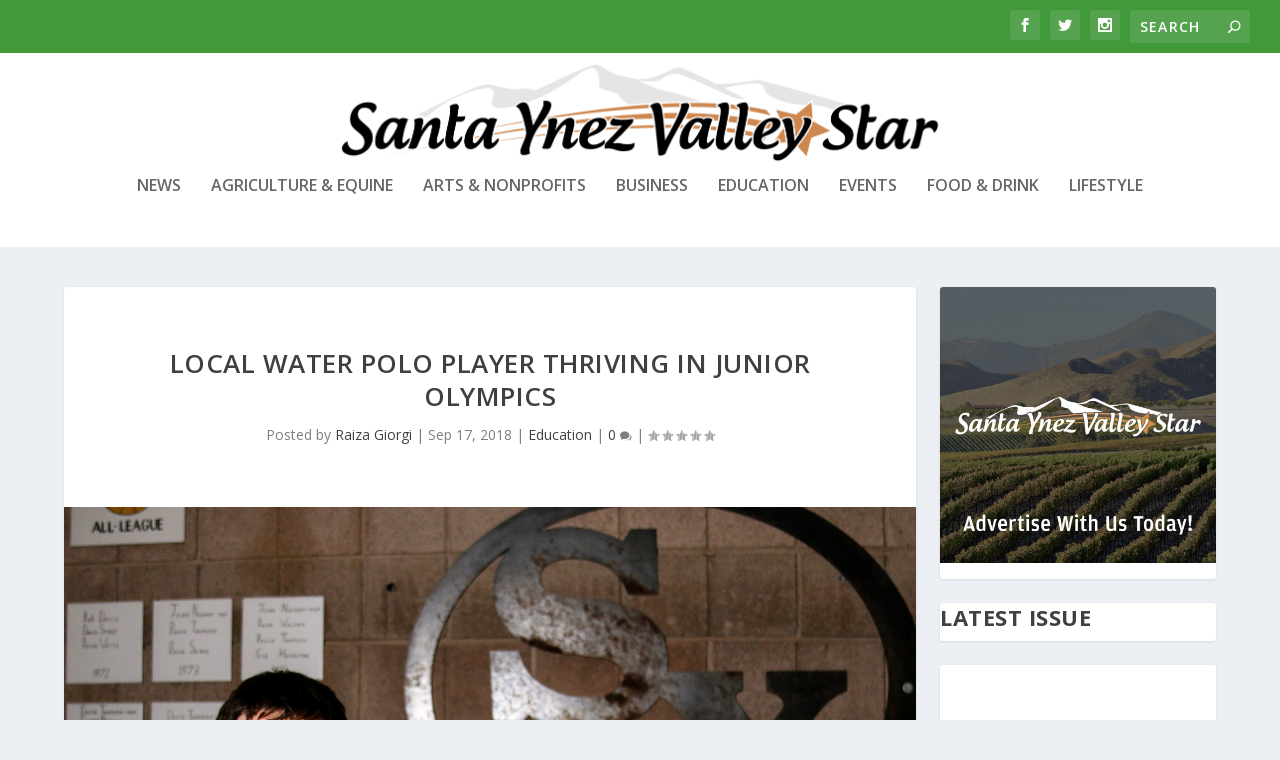

--- FILE ---
content_type: text/javascript
request_url: https://e.issuu.com/reader4/c890e70/_next/static/chunks/app/global-error-6601f5b5190afe82.js
body_size: 13303
content:
(self.webpackChunk_N_E=self.webpackChunk_N_E||[]).push([[219],{82076:(i,e,c)=>{Promise.resolve().then(c.bind(c,82413))},82413:(i,e,c)=>{"use strict";c.r(e),c.d(e,{default:()=>V});var l=c(49273),s=c(80993),h=c.n(s),n=c(21958),t=c(92300);let a=t.Ay.div.withConfig({componentId:"sc-d76ca3ed-0"})(["display:flex;flex-direction:column;"]),d=t.Ay.h1.withConfig({componentId:"sc-d76ca3ed-1"})(["font-size:16px;line-height:22px;@media (min-width:","){font-size:44px;line-height:60px;}"],n.cIX),r=t.Ay.div.withConfig({componentId:"sc-d76ca3ed-2"})(["display:none;@media (min-width:","){display:block;margin-top:1.5em;}a{color:#353535;text-decoration:underline;&:hover,&:active,&:visited{color:#353535;}}"],n.cIX),o=t.Ay.h3.withConfig({componentId:"sc-3fa6ce61-0"})(["font-size:14px;line-height:31px;@media (min-width:","){font-size:18px;}"],n.cIX),f=t.Ay.div.withConfig({componentId:"sc-3fa6ce61-1"})(["display:flex;flex-direction:column;margin-top:1.5em;@media (min-width:","){flex-direction:row;}a{color:$link-default-color;text-decoration:underline;font-family:'Open Sans';font-size:14px;line-height:31px;@media (min-width:","){font-size:18px;line-height:36px;}}"],n.cIX,n.cIX),x=t.Ay.ul.withConfig({componentId:"sc-3fa6ce61-2"})(["list-style-type:none;margin:0;padding:0;"]),p=t.Ay.div.withConfig({componentId:"sc-3fa6ce61-3"})(["display:flex;flex-direction:column;@media (min-width:","){margin-left:7em;}"],n.cIX),m=t.Ay.p.withConfig({componentId:"sc-3fa6ce61-4"})(["margin-bottom:1em;@media (min-width:","){display:none;}"],n.cIX),j=()=>(0,l.jsxs)(f,{children:[(0,l.jsx)(m,{className:"ixu-paragraph",children:"Or try one of these links:"}),(0,l.jsxs)(a,{children:[(0,l.jsx)(o,{className:"ixu-heading",children:"General Information"}),(0,l.jsxs)(x,{children:[(0,l.jsx)("li",{children:(0,l.jsx)("a",{href:"/features",children:"Issuu Features"})}),(0,l.jsx)("li",{children:(0,l.jsx)("a",{href:"/solutions",children:"How Issuu is used"})}),(0,l.jsx)("li",{children:(0,l.jsx)("a",{href:"/blog",children:"Blog"})}),(0,l.jsx)("li",{children:(0,l.jsx)("a",{href:"https://help.issuu.com/hc/en-us",children:"Help"})})]})]}),(0,l.jsxs)(p,{children:[(0,l.jsx)(o,{className:"ixu-heading",children:"Content on Issuu"}),(0,l.jsxs)(x,{children:[(0,l.jsx)("li",{children:(0,l.jsx)("a",{href:"/categories",children:"Explore"})}),(0,l.jsx)("li",{children:(0,l.jsx)("a",{href:"/categories",children:"Categories"})})]})]})]}),g=t.Ay.div.withConfig({componentId:"sc-4a2d0db-0"})(["margin-top:1.25em;@media (min-width:","){display:none;}"],n.cIX),z=t.Ay.p.withConfig({componentId:"sc-4a2d0db-1"})(["font-size:14px;line-height:1em;@media (min-width:","){font-size:18px;font-weight:600;line-height:2em;}margin-bottom:0.5em;"],n.cIX),v=()=>(0,l.jsxs)(g,{children:[(0,l.jsx)(z,{id:"search-description",className:"ixu-paragraph",children:"Find creators and content on Issuu:"}),(0,l.jsx)("form",{action:"/search",method:"get",children:(0,l.jsx)("input",{className:"ixu-textfield ixu-textfield--search",type:"search",placeholder:"Find creators and content",id:"q",name:"q","aria-labelledby":"search-description",required:!0})})]}),u=t.Ay.svg.withConfig({componentId:"sc-48127a7f-0"})(["height:230px;width:250px;@media (min-width:","){height:320px;width:350px;}@media (min-width:","){height:450px;width:490px;}"],n.cIX,n.mL4),w=()=>(0,l.jsx)(u,{xmlns:"http://www.w3.org/2000/svg",xmlnsXlink:"http://www.w3.org/1999/xlink",version:"1.1",viewBox:"0 0 312.2 285.4",className:"error-image",children:(0,l.jsxs)("g",{children:[(0,l.jsx)("circle",{cx:"86.1",cy:"148.9",r:"86.1",fill:"#fff5e9"}),(0,l.jsx)("circle",{cx:"181.1",cy:"173.8",r:"111.6",fill:"#f0f1f6"}),(0,l.jsx)("path",{d:"M275.4 104.8h-72.7l-11.3-47.9 84-.7z",fill:"#0265a0",opacity:".3",enableBackground:"new"}),(0,l.jsx)("circle",{cx:"16.6",cy:"245.7",r:"7.6",fill:"#9a4ca7"}),(0,l.jsx)("circle",{cx:"9.1",cy:"109.3",r:"4.6",fill:"#ff5a47"}),(0,l.jsx)("circle",{cx:"67.7",cy:"81.8",r:"3.5",fill:"#514fc1"}),(0,l.jsx)("path",{fill:"#e79ef4",d:"M34.3 83.1c-2 3-7.6 5.7-11 1.8-2.3-2.7-4-8.9-5.3-12l7 3.5.7-7.6 4.8 5.3c.1-.7.7-2.7 1.9-5.8 1.1 3.3 4.8 10.5 1.9 14.8z"}),(0,l.jsx)("path",{fill:"#0265a0",d:"M203.6 130.6c.3-6.1-4.4-11.1-10.5-11.1H34.9c-6.1 0-10.9 5-10.6 11.1l3.8 96.2c.2 6.1 5.4 11.1 11.5 11.1h147c6.1 0 11.3-5 11.7-11l5.3-96.3z",opacity:"0.3"}),(0,l.jsx)("path",{d:"M41.4 112.8h157.5c4.3 0 7.9 3.5 7.9 7.9V227c0 4.3-3.5 7.9-7.9 7.9H41.4c-4.3 0-7.8-3.5-7.8-7.9V120.6c0-4.3 3.5-7.8 7.8-7.8z",fill:"#fff"}),(0,l.jsx)("path",{d:"M198.9 235.6H41.4c-4.8 0-8.7-3.9-8.7-8.7V120.6c0-4.8 3.9-8.7 8.7-8.7h157.5c4.8 0 8.7 3.9 8.7 8.7v106.3c0 4.8-3.9 8.7-8.7 8.7zm-157.5-122c-3.9 0-7 3.1-7 7v106.3c0 3.9 3.1 7 7 7h157.5c3.9 0 7-3.1 7-7V120.6c0-3.9-3.1-7-7-7H41.4z",fill:"#552c5c"}),(0,l.jsx)("path",{d:"M190.8 124.3H50.5c-3.2 0-5.9 2.1-5.9 4.7v89.4c0 2.6 2.6 4.7 5.9 4.7h140.3c3.2 0 5.9-2.1 5.9-4.7V129c-.1-2.6-2.7-4.7-5.9-4.7z",fill:"#f0f1f6"}),(0,l.jsx)("path",{d:"m194.9 112.3-146.1-.1 9 98.9h128.9z",fill:"#0265a0",opacity:"0.3",enableBackground:"new"}),(0,l.jsx)("path",{d:"M57.9 101.9c0-3.1 3.4-5.7 7.5-5.7h113.2c4.1 0 7.5 2.6 7.5 5.7v101.9c0 3.1-3.4 5.7-7.5 5.7H65.4c-4.1 0-7.5-2.5-7.5-5.7V101.9z",fill:"#fff"}),(0,l.jsx)("path",{fill:"#cbcbcb",d:"M178.6 210H65.4c-4.6 0-8.3-2.9-8.3-6.5V102.2c0-3.6 3.7-6.5 8.3-6.5h113.2c4.6 0 8.3 2.9 8.3 6.5v101.4c-.1 3.5-3.8 6.4-8.3 6.4zM65.4 97.3c-3.7 0-6.6 2.2-6.6 4.8v101.4c0 2.6 3 4.8 6.6 4.8h113.2c3.6 0 6.6-2.2 6.6-4.8V102.2c0-2.6-3-4.8-6.6-4.8H65.4z"}),(0,l.jsx)("path",{d:"M41.4 234.8h157.5c4.3 0 7.9-3.5 7.9-7.9v-24H33.6v24c0 4.3 3.5 7.9 7.8 7.9z",fill:"#fff"}),(0,l.jsx)("path",{d:"M198.9 235.6H41.4c-4.8 0-8.7-3.9-8.7-8.7v-24.8h174.8v24.8c.1 4.8-3.8 8.7-8.6 8.7zM34.4 203.8V227c0 3.9 3.1 7 7 7h157.5c3.9 0 7-3.1 7-7v-23.2H34.4z",fill:"#562c5c"}),(0,l.jsx)("path",{d:"M92.9 235.3H152v29.2H92.9z",fill:"#fff"}),(0,l.jsx)("path",{d:"M92.9 235.3H152v14.6H92.9z",fill:"#0265a0",opacity:"0.3",enableBackground:"new"}),(0,l.jsx)("path",{d:"M152.9 265.4h-61v-31h61v31zm-59.1-1.9H151v-27.3H93.8v27.3z",fill:"#552c5c"}),(0,l.jsx)("path",{d:"M33.6 264.1h250.9v1.9H33.6z",fill:"#552c5c"}),(0,l.jsx)("path",{d:"M237 235.3h26.9v29.2H237z",fill:"#fff"}),(0,l.jsx)("path",{d:"M237 235.3h26.9v7.3H237z",fill:"#0265a0",opacity:".3",enableBackground:"new"}),(0,l.jsx)("path",{d:"M264.8 265.3h-28.7v-30.9h28.7v30.9zm-26.9-1.7h25.2v-27.5h-25.2v27.5z",fill:"#552c5c"}),(0,l.jsxs)("g",{opacity:"0.3",children:[(0,l.jsx)("defs",{children:(0,l.jsx)("path",{d:"M91.2 127.6h57.6v57.5H91.2z"})}),(0,l.jsx)("g",{children:(0,l.jsx)("path",{fill:"#0765a1",d:"M148.8 156.3c0 15.9-12.9 28.8-28.8 28.8s-28.8-12.9-28.8-28.8 12.9-28.8 28.8-28.8 28.8 13 28.8 28.8"})})]}),(0,l.jsx)("path",{d:"M150 154c0 15.4-12.5 27.9-27.9 27.9s-28-12.5-28-27.9 12.5-27.9 27.9-27.9 28 12.5 28 27.9",fill:"#fff"}),(0,l.jsxs)("g",{opacity:".75",children:[(0,l.jsx)("defs",{children:(0,l.jsx)("path",{d:"M94.1 126.1H150V182H94.1z"})}),(0,l.jsx)("g",{children:(0,l.jsx)("path",{fill:"#e95c4c",d:"M150 154c0 15.4-12.5 27.9-27.9 27.9s-28-12.5-28-27.9 12.5-27.9 27.9-27.9 28 12.5 28 27.9"})})]}),(0,l.jsx)("path",{d:"M138.3 132.7c1.3 1.7 2.4 3.5 3.4 5.6 6.3 14.1.1 30.6-14 36.9-9.4 4.2-19.9 2.8-27.7-2.7 7.7 10 21.6 13.9 33.6 8.4 14.1-6.3 20.3-22.9 14-36.9-2.2-4.7-5.4-8.5-9.3-11.3",fill:"#fff"}),(0,l.jsx)("path",{fill:"none",stroke:"#373565",strokeMiterlimit:"10",strokeWidth:"1.63",d:"M149.7 154.3c0 15.4-12.5 27.9-27.9 27.9s-27.9-12.5-27.9-27.9 12.5-27.9 27.9-27.9 27.9 12.5 27.9 27.9z"}),(0,l.jsx)("path",{d:"M111.7 144.9c-.9.9-.9 2.4 0 3.3l15.7 15.7c.9.9 2.4.9 3.3 0 .9-.9.9-2.4 0-3.3L115 144.9c-1-.9-2.4-.9-3.3 0",fill:"#562c5c"}),(0,l.jsx)("path",{d:"M130.7 144.9c-.9-.9-2.4-.9-3.3 0l-15.7 15.7c-.9.9-.9 2.4 0 3.3s2.4.9 3.3 0l15.7-15.7c.9-1 .9-2.4 0-3.3",fill:"#562c5c"}),(0,l.jsx)("path",{d:"M264.8 236.1h-28.7V55.3h28.7v180.8zm-26.9-1.7h25.2V57h-25.2v177.4z",fill:"#552c5c"}),(0,l.jsx)("path",{d:"M237 57H99.9c-.3 0-.6-.2-.8-.5s-.1-.7.1-.9l14.1-15.9c.2-.2.4-.3.6-.3h92.8c.1 0 .3 0 .4.1l30.2 15.9c.4.2.5.6.4 1s-.3.6-.7.6zm-135.1-1.7h131.7l-27-14.2h-92.2l-12.5 14.2z",fill:"#552c5c"}),(0,l.jsx)("path",{d:"M264 57h-27c-.3 0-.6-.1-.7-.4s-.2-.6 0-.8l27-55.3c.2-.4.6-.6 1-.5.4.1.7.4.7.8v55.3c-.2.5-.6.9-1 .9zm-25.6-1.7h24.7V4.6l-24.7 50.7z",fill:"#552c5c"}),(0,l.jsx)("path",{d:"M311.3 57H264c-.3 0-.6-.2-.8-.5-.2-.3-.1-.6 0-.9l10.5-15.9c.2-.2.5-.4.8-.4h26.6c.3 0 .6.2.8.4l10.1 16c.2.3.2.6 0 .9-.1.3-.4.4-.7.4zm-45.7-1.7h44l-9.1-14.1H275l-9.4 14.1z",fill:"#552c5c"}),(0,l.jsx)("path",{d:"M287.2-7.9h.9v72.8h-.9z",fill:"#552c5c",transform:"rotate(-40.551 287.623 28.488)"}),(0,l.jsx)("path",{d:"M116 28h153.1v.9H116z",fill:"#552c5c",transform:"rotate(-21.199 192.595 28.493)"}),(0,l.jsx)("path",{d:"M264.8 236.1h-28.7v-28.7h28.7v28.7zm-26.9-1.7h25.2v-25.2h-25.2v25.2z",fill:"#552c5c"}),(0,l.jsx)("path",{d:"M264.8 209.2h-28.7v-28.7h28.7v28.7zm-26.9-1.7h25.2v-25.2h-25.2v25.2z",fill:"#552c5c"}),(0,l.jsx)("path",{d:"M264.8 182.2h-28.7v-28.7h28.7v28.7zm-26.9-1.7h25.2v-25.2h-25.2v25.2z",fill:"#552c5c"}),(0,l.jsx)("path",{d:"M264.8 155.3h-28.7v-28.7h28.7v28.7zm-26.9-1.7h25.2v-25.2h-25.2v25.2z",fill:"#552c5c"}),(0,l.jsx)("path",{d:"M264.8 128.4h-28.7V99.8h28.7v28.6zm-26.9-1.7h25.2v-25.2h-25.2v25.2z",fill:"#552c5c"}),(0,l.jsx)("path",{d:"M264.8 101.4h-28.7V72.8h28.7v28.6zm-26.9-1.7h25.2V74.5h-25.2v25.2z",fill:"#552c5c"}),(0,l.jsx)("path",{d:"M279.5 100.6h-72.7l-10.1-44.4h82.8z",fill:"#fff"}),(0,l.jsx)("path",{d:"M279.5 101.4h-72.7c-.4 0-.8-.3-.8-.7l-10.1-44.4c-.1-.2 0-.5.2-.7.2-.2.4-.3.7-.3h82.8c.5 0 .9.4.9.9v44.4c-.2.4-.6.8-1 .8zm-72-1.7h71.2V57h-80.9l9.7 42.7z",fill:"#552c5c"}),(0,l.jsx)("path",{fill:"#e95c4c",d:"M250.7 90.5h-37.5L208 64.6h42.7z",opacity:".75"}),(0,l.jsx)("path",{d:"m218.9 64.6 5.3 25.9h13.9l-5.3-25.9zm-6.2 0 5.3 25.9h3.9l-5.2-25.9z",fill:"#fff"}),(0,l.jsx)("path",{d:"M121.2 116c-.3 0-.5-.2-.5-.5V56.2c0-.3.2-.5.5-.5s.5.2.5.5v59.4c-.1.2-.3.4-.5.4zm150.7-48.4h-12.6c-.5 0-.8-.4-.8-.8s.4-.8.8-.8h12.6c.5 0 .8.4.8.8s-.4.8-.8.8zm0 7.4h-12.6c-.5 0-.8-.4-.8-.8s.4-.8.8-.8h12.6c.5 0 .8.4.8.8s-.4.8-.8.8zm0 7.5h-12.6c-.5 0-.8-.4-.8-.8s.4-.8.8-.8h12.6c.5 0 .8.4.8.8s-.4.8-.8.8zm0 7.4h-12.6c-.5 0-.8-.4-.8-.8s.4-.8.8-.8h12.6c.5 0 .8.4.8.8s-.4.8-.8.8zm-21.2 1.3h-37.5c-.4 0-.7-.2-.7-.6l-5.2-25.8c0-.2 0-.4.1-.6.1-.2.4-.3.6-.3h42.8c.4 0 .7.3.7.7v25.8c0 .5-.4.8-.8.8zm-36.9-1.5H250V65.4h-41.1l4.9 24.3z",fill:"#552c5c"}),(0,l.jsx)("path",{d:"M121.2 57c-.2 0-.4-.1-.6-.2-.4-.3-.4-.9-.1-1.2l14.2-15.9c.3-.4.9-.4 1.2-.1.4.3.4.9.1 1.2l-14.2 15.9c-.1.2-.4.3-.6.3zm23.6 0c-.2 0-.4-.1-.6-.2-.4-.3-.4-.9-.1-1.2l14.2-15.9c.3-.4.9-.4 1.2-.1.4.3.4.9.1 1.2l-14.2 15.9c-.1.2-.3.3-.6.3zm23.7 0c-.2 0-.4-.1-.6-.2-.4-.3-.4-.9-.1-1.2l14.2-16c.3-.4.9-.4 1.2-.1.4.3.4.9.1 1.2l-14.2 15.9c-.2.3-.4.4-.6.4zm24.1 0c-.2 0-.4-.1-.6-.2-.4-.3-.4-.9-.1-1.2l14.2-15.9c.3-.4.9-.4 1.2-.1.4.3.4.9.1 1.2l-14.2 15.9c-.2.2-.4.3-.6.3zm84.9-.1c-.1 0-.3 0-.4-.1-.4-.2-.5-.8-.3-1.2l9.1-15.8c.2-.4.8-.6 1.2-.3s.5.8.3 1.2l-9.1 15.8c-.2.2-.5.4-.8.4zm21-.1c-.3 0-.6-.1-.7-.4L288 40.8c-.2-.4-.1-.9.3-1.2s.9-.1 1.2.3l9.8 15.6c.2.4.1.9-.3 1.2-.2.1-.4.1-.5.1zm-177.3 63.1c-1.3 0-2.4-1.1-2.4-2.4s1.1-2.4 2.4-2.4 2.4 1.1 2.4 2.4-1.1 2.4-2.4 2.4zm0-3.8c-.8 0-1.4.6-1.4 1.4s.6 1.4 1.4 1.4 1.4-.6 1.4-1.4-.6-1.4-1.4-1.4z",fill:"#552c5c"})]})}),y=t.Ay.div.withConfig({componentId:"sc-7f7f0a9f-0"})(["display:flex;flex-direction:column;padding-top:3em;"]),M=t.Ay.div.withConfig({componentId:"sc-7f7f0a9f-1"})(["margin:0 auto;margin-bottom:3em;padding-bottom:2em;text-align:center;display:flex;flex-direction:row;p{font-size:14px;line-height:1em;@media (min-width:","){font-size:18px;font-weight:600;line-height:2em;}}@media (min-width:","){padding:2em;text-align:start;}"],n.cIX,n.cIX),I=t.Ay.div.withConfig({componentId:"sc-7f7f0a9f-2"})(["margin-top:1.5em;@media (min-width:","){display:none;}"],n.cIX),H=t.Ay.div.withConfig({componentId:"sc-7f7f0a9f-3"})(["color:#f26f61;font-family:'Open Sans';font-size:48px;font-weight:600;text-align:center;@media (min-width:","){padding-right:4rem;text-align:end;}"],n.cIX),b=(0,t.Ay)(a).withConfig({componentId:"sc-7f7f0a9f-4"})(["display:none;padding-left:3em;text-align:center;@media (min-width:","){margin-left:7em;display:flex;}"],n.cIX),C=i=>{let{errorCode:e,children:c,heading:s}=i;return(0,l.jsx)(y,{children:(0,l.jsxs)(M,{children:[(0,l.jsxs)(a,{children:[(0,l.jsx)(d,{className:"ixu-heading",children:s}),(0,l.jsx)(r,{className:"ixu-paragraph",children:c}),(0,l.jsxs)(I,{children:[(0,l.jsx)(w,{}),(0,l.jsx)(H,{children:e})]}),(0,l.jsx)(v,{}),(0,l.jsx)(j,{})]}),(0,l.jsxs)(b,{children:[(0,l.jsx)(w,{}),(0,l.jsx)(H,{children:e})]})]})})},k=()=>(0,l.jsxs)(l.Fragment,{children:[(0,l.jsx)("title",{children:"Issuu - Error"}),(0,l.jsxs)(C,{errorCode:500,heading:"We're working on it.",children:[(0,l.jsx)("p",{className:"ixu-paragraph",children:"This page is unavailable, but it will be back soon — we promise."}),(0,l.jsxs)("p",{className:"ixu-paragraph",children:["In the meantime, check out our",(0,l.jsx)("span",{children:"\xa0"}),(0,l.jsx)("a",{href:"https://issuu.com/?issuu_product=error-pages&issuu_subproduct=500-error",children:"Home Page"}),(0,l.jsx)("span",{children:"\xa0"}),"or try one of these links:"]})]})]});function V(i){let{error:e}=i;return e.digest?(0,l.jsxs)(l.Fragment,{children:[(0,l.jsx)("title",{children:"Issuu - Page not found"}),(0,l.jsxs)(C,{errorCode:500,heading:"Oops, something went wrong.",children:[(0,l.jsx)("p",{className:"ixu-paragraph",children:"Error Code: ".concat(e.digest)}),(0,l.jsxs)("p",{className:"ixu-paragraph",children:["If the problem persists, please"," ",(0,l.jsx)(h(),{href:"https://help.issuu.com/hc/en-us",children:"contact our help center"})," and mention the error code above."]})]})]}):(0,l.jsx)(k,{})}}},i=>{i.O(0,[300,588,808,373,358],()=>i(i.s=82076)),_N_E=i.O()}]);